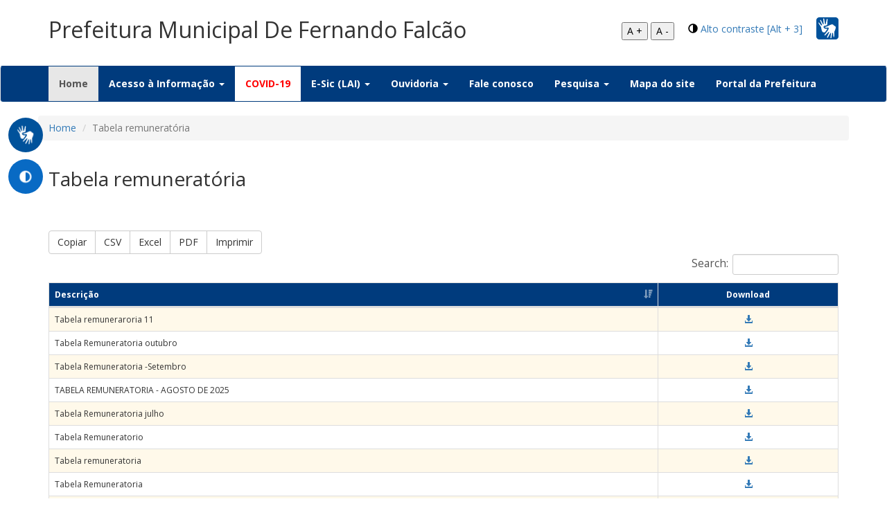

--- FILE ---
content_type: text/html; charset=UTF-8
request_url: https://transparencia.fernandofalcao.ma.gov.br/acessoInformacao/tabelaremuneratoria/tabelaremuneratoria
body_size: 72429
content:
<!DOCTYPE html>
<html xmlns="http://www.w3.org/1999/xhtml">
<head>
    <title>Transparência</title>
    <meta charset="utf-8">
    <meta http-equiv="X-UA-Compatible" content="IE=edge">
    <meta name="viewport" content="width=device-width, initial-scale=1, maximum-scale=1">
    <meta name="robots" content="noindex">
    <!--    <script src="https://ajax.googleapis.com/ajax/libs/jquery/2.2.4/jquery.min.js"></script>-->
    <script type="text/javascript"
            src="https://cdn.datatables.net/v/bs/jq-2.2.4/jszip-2.5.0/pdfmake-0.1.18/dt-1.10.13/af-2.1.3/b-1.2.3/b-colvis-1.2.3/b-flash-1.2.3/b-html5-1.2.3/b-print-1.2.3/cr-1.3.2/fc-3.2.2/fh-3.1.2/kt-2.2.0/r-2.1.0/rr-1.2.0/sc-1.4.2/se-1.2.0/datatables.min.js"></script>
    <script type="text/javascript" src="https://cdnjs.cloudflare.com/ajax/libs/pdfmake/0.1.66/vfs_fonts.js"></script>

    <link rel="stylesheet" type="text/css"
          href="https://cdn.datatables.net/v/bs/jq-2.2.4/jszip-2.5.0/pdfmake-0.1.18/dt-1.10.13/af-2.1.3/b-1.2.3/b-colvis-1.2.3/b-flash-1.2.3/b-html5-1.2.3/b-print-1.2.3/cr-1.3.2/fc-3.2.2/fh-3.1.2/kt-2.2.0/r-2.1.0/rr-1.2.0/sc-1.4.2/se-1.2.0/datatables.min.css"/>
    <!--<link rel="stylesheet" href="">-->
    <!--<link rel="stylesheet" href="">-->
    <script src="https://transparencia.fernandofalcao.ma.gov.br/assets/js/custom.js"></script>
    <script src="https://transparencia.fernandofalcao.ma.gov.br/assets/js/acess-font.js"></script>
    <script src="https://transparencia.fernandofalcao.ma.gov.br/assets/js/date-time/moment.js"></script>
    <script src="https://transparencia.fernandofalcao.ma.gov.br/assets/js/bootstrap.min.js"></script>
    <script src="https://transparencia.fernandofalcao.ma.gov.br/assets/js/datepicker/js/bootstrap-datepicker.min.js"></script>
    <script src="https://transparencia.fernandofalcao.ma.gov.br/assets/js/datepicker/locales/bootstrap-datepicker.pt-BR.min.js"></script>
    <!--<script src=""></script>-->
    <!--<script src=""></script>-->
    <script type="text/javascript" src="https://www.gstatic.com/charts/loader.js"></script>


    <link href="https://transparencia.fernandofalcao.ma.gov.br/assets/css/bootstrap.css" rel="stylesheet"/>
    <link href="https://transparencia.fernandofalcao.ma.gov.br/assets/css/style.css" rel="stylesheet"/>
    <link href="https://transparencia.fernandofalcao.ma.gov.br/assets/css/custom.css" rel="stylesheet">
    <link href="https://transparencia.fernandofalcao.ma.gov.br/assets/css/build.css" rel="stylesheet">
    <link href="https://transparencia.fernandofalcao.ma.gov.br/assets/css/buttons-disabled.css" rel="stylesheet">
    <link href="https://transparencia.fernandofalcao.ma.gov.br/assets/js/datatables/css/dataTables.bootstrap.min.css" rel="stylesheet">


    <link href="https://transparencia.fernandofalcao.ma.gov.br/assets/js/datepicker/css/bootstrap-datepicker.min.css" rel="stylesheet">
    <link href="https://fonts.googleapis.com/css?family=Open+Sans:400,700" rel="stylesheet">
    <link rel="shortcut icon" href="https://transparencia.fernandofalcao.ma.gov.br/assets/images/icoacessoainformacao.png" type="image/png">

    <link href="https://transparencia.fernandofalcao.ma.gov.br/assets/css/bootstrapValidator.css" rel="stylesheet"/>
    <!--<script type="text/javascript">
        google.charts.load('current', {packages: ['corechart']});
    </script>-->
</head>


<body>
<section id="head">
    <div class="container">
        <div class="row">
            <div class="col-md-8 logo">
                <p style="font-size: 32px; margin-top: 20px">Prefeitura Municipal De Fernando Falcão</p>
                <!--                <img class="img-responsive" src="-->
                <!--" alt="Prefeitura de Araucária" />-->
            </div>
            <div class="col-md-4 vlibras">

                	<span id="brasil-vlibras">
                		<img class="img-responsive" src="https://transparencia.fernandofalcao.ma.gov.br/assets/images/libras.png" alt=""/>
                		<a target="_blank"
                           href="http://www.fernandofalcao.ma.gov.br/acessibilidade/acessibilidade/"><span
                                    class="link-vlibras">
                			<img src="https://barra.brasil.gov.br/imagens/vlibras.gif">&nbsp;<br>O conteúdo desse portal pode ser acessível em Libras usando o VLibras
                		</span></a>
                	</span>
                <div class="header-accessibility">
                    <span class="glyphicon glyphicon-adjust" aria-hidden="true"></span>
                    <a href="#" id="altocontraste" name="altocontraste" accesskey="3" onclick="window.toggleContrast()"
                       onkeydown="window.toggleContrast()">Alto contraste [Alt + 3]</a>
                </div>
                <div class="header-accessibility">
                    <button name="increase-font" id="increase-font" title="Aumentar fonte">A +</button>
                    <button name="decrease-font" id="decrease-font" title="Diminuir fonte">A -</button>

                </div>
            </div>
        </div>
    </div>
    <br/>
    <nav class="navbar navbar-default">
        <div class="container">
            <!-- Brand and toggle get grouped for better mobile display -->
            <div class="navbar-header">
                <button type="button" class="navbar-toggle collapsed" data-toggle="collapse"
                        data-target="#bs-example-navbar-collapse-1" aria-expanded="false">
                    <span class="sr-only">Toggle navigation</span>
                    <span class="icon-bar"></span>
                    <span class="icon-bar"></span>
                    <span class="icon-bar"></span>
                </button>
                <!--<a class="navbar-brand" href="#">Brand</a>-->
            </div>
            <!-- Collect the nav links, forms, and other content for toggling -->
            <div class="collapse navbar-collapse" id="bs-example-navbar-collapse-1">
                <ul class="nav navbar-nav">
                    <li class="active"><a href="https://transparencia.fernandofalcao.ma.gov.br/">Home <span class="sr-only">(current)</span></a></li>
                    <!--<li class="dropdown">
                    <a href="#" class="dropdown-toggle" data-toggle="dropdown" role="button" aria-haspopup="true" aria-expanded="false">Regulamentação<span class="caret"></span></a>
                    <ul class="dropdown-menu multi-level" role="menu" aria-labelledby="dropdownMenu">
                        <li><a href="">Legislação Federal</a></li>
                        <li><a href="">Legislação Municipal</a></li>
                        <li><a href="">Manuais</a></li>
                        <li><a href="">Perguntas frequentes</a></li>

                    </ul>
                    </li>-->

                    <li class="dropdown">

                        <a href="#" class="dropdown-toggle" data-toggle="dropdown" role="button" aria-haspopup="true"
                           aria-expanded="false">Acesso à Informação <span class="caret"></span></a>
                        <ul class="dropdown-menu multi-level" role="menu" aria-labelledby="dropdownMenu">
                                                                                    <li><a href="https://transparencia.fernandofalcao.ma.gov.br/acessoInformacao/cartadeservicos/cartadeservicos" title="Carta de serviçoes" data-ripple="">Carta de serviços</a></li>

                            <li><a href="https://transparencia.fernandofalcao.ma.gov.br/regulamentacao/faq/faq" title="Estatística" data-ripple="">Conhecendo
                                    a Lei nº 12.527/2011</a></li>



                            <li><a href="https://transparencia.fernandofalcao.ma.gov.br/acessoInformacao/classificacao/classificacao">Classificação
                                    e desclassificação de informações</a></li>


                                                        <li><a target="" href="https://transparencia.fernandofalcao.ma.gov.br/acessoInformacao/contratos/contratos">Contratos</a></li>

                            <!-- <li><a href="">Contratações Públicas (Avisos)</a></li>-->

                                                        <li><a target="" href="https://transparencia.fernandofalcao.ma.gov.br/acessoInformacao/convenios/convenios">Convênios</a></li>

                            
                                                            <li><a target="_blank" href="http://scpi.fernandofalcao.ma.gov.br:5656/SCPIWEB_PMFERNANDOFACAO/?AcessoIndividual=lnkDiarias">Diárias</a>
                                </li>
                            

                                                            <!--
                                    <li class="dropdown-submenu">
                                        <a tabindex="-1" href="#">Execução Orçamentária e Financeira</a>
                                        <ul class="dropdown-menu">
                                            <li>
                                                <a href="">2017</a>
                                            </li>
                                            <li>
                                                <a href="">2018</a>
                                            </li>
                                        </ul>
                                    </li>
                                                                    <li class="dropdown-submenu">
                                        <a tabindex="-1" href="#">Execução Orçamentária e Financeira</a>
                                        <ul class="dropdown-menu">
                                            <li>
                                                <a href="">Exercício
                                                    2017 em diante</a></li>
                                            <li>
                                                <a href="">Exercício
                                                    2015 e 2016</a></li>
                                        </ul>
                                    </li>
                                                                    <li class="dropdown-submenu">
                                        <a tabindex="-1" href="#">Execução Orçamentária e Financeira</a>
                                        <ul class="dropdown-menu">
                                            <li>
                                                <a href="">Exercício
                                                    2020 em diante</a></li>
                                            <li>
                                                <a href="">Até
                                                    2019</a></li>
                                        </ul>
                                    </li>
                                                                    <li class="dropdown-submenu">
                                        <a tabindex="-1" href="#">Execução Orçamentária e Financeira</a>
                                        <ul class="dropdown-menu">
                                            <li>
                                                <a href="">Exercício
                                                    2021 em diante</a></li>
                                            <li>
                                                <a href="">Até
                                                    2020</a></li>
                                        </ul>
                                    </li>
                                                                    <li class="dropdown-submenu">
                                        <a tabindex="-1" href="#">Execução Orçamentária e Financeira</a>
                                        <ul class="dropdown-menu">
                                            <li>
                                                <a href="">Exercício
                                                    2021 em diante</a></li>
                                            <li>
                                                <a href="">Até
                                                    2020</a></li>
                                        </ul>
                                    </li>
                                                                    <li class="dropdown-submenu">
                                        <a tabindex="-1" href="#">Execução Orçamentária e Financeira</a>
                                        <ul class="dropdown-menu">
                                            <li>
                                                <a href="">Exercício
                                                    2021 em diante</a></li>
                                            <li>
                                                <a href="">Até
                                                    2020</a></li>
                                        </ul>
                                    </li>
                                                                    <li class="dropdown-submenu">
                                        <a tabindex="-1" href="#">Execução Orçamentária e Financeira</a>
                                        <ul class="dropdown-menu">
                                            <li>
                                                <a href="">Exercício
                                                    2021 em diante</a></li>
                                            <li>
                                                <a href="">Até
                                                    2019</a></li>
                                        </ul>
                                    </li>
                                                                    <li class="dropdown-submenu">
                                        <a tabindex="-1" href="#">Execução Orçamentária e Financeira</a>
                                        <ul class="dropdown-menu">
                                            <li>
                                                <a href="">Exercício
                                                    2021 em diante</a></li>
                                            <li>
                                                <a href="">Até
                                                    2020</a></li>
                                        </ul>
                                    </li>
                                                                    <li class="dropdown-submenu">
                                        <a tabindex="-1" href="#">Execução Orçamentária e Financeira</a>
                                        <ul class="dropdown-menu">
                                            <li>
                                                <a href="">Exercício
                                                    2021 em diante</a></li>
                                            <li>
                                                <a href="">Até
                                                    2020</a></li>
                                        </ul>
                                    </li>
                                                                    <li class="dropdown-submenu">
                                        <a tabindex="-1" href="#">Execução Orçamentária e Financeira</a>
                                        <ul class="dropdown-menu">
                                            <li>
                                                <a href="">Exercício
                                                    2021 em diante</a></li>
                                            <li>
                                                <a href="">Até
                                                    2020</a></li>
                                        </ul>
                                    </li>
                                                                    <li class="dropdown-submenu">
                                        <a tabindex="-1" href="#">Execução Orçamentária e Financeira</a>
                                        <ul class="dropdown-menu">
                                            <li>
                                                <a href="">Exercício
                                                    2020 em diante</a></li>
                                            <li>
                                                <a href="">Até
                                                    2019</a></li>
                                        </ul>
                                    </li>
                                                                    <li class="dropdown-submenu">
                                        <a tabindex="-1" href="#">Execução Orçamentária e Financeira</a>
                                        <ul class="dropdown-menu">
                                            <li>
                                                <a href="">Exercício
                                                    2021 em diante</a></li>
                                            <li>
                                                <a href="">Exercícios
                                                    2019 e 2020</a></li>
                                            <li class="dropdown-submenu">
                                                <a tabindex="-1" href="#">Exercício 2017 e 2018</a>
                                                <ul class="dropdown-menu">
                                                    <li><a href="">Despesas</a>
                                                    </li>
                                                    <li>
                                                        <a href="">Receitas</a>
                                                    </li>
                                                </ul>
                                            </li>
                                        </ul>
                                    </li>
                                                                    <li class="dropdown-submenu">
                                        <a tabindex="-1" href="#">Execução Orçamentária e Financeira</a>
                                        <ul class="dropdown-menu">
                                            <li><a href="">Exercício
                                                    2019 e 2020</a></li>
                                            <li class="dropdown-submenu">
                                                <a tabindex="-1" href="#">Exercício 2021 em diante</a>
                                                <ul class="dropdown-menu">
                                                    <li><a href="">Despesas</a>
                                                    </li>
                                                    <li>
                                                        <a href="">Receitas</a>
                                                    </li>
                                                </ul>
                                            </li>
                                        </ul>
                                    </li>
                                                                    <li class="dropdown-submenu">
                                        <a tabindex="-1" href="#">Execução Orçamentária e Financeira</a>
                                        <ul class="dropdown-menu">
                                            <li><a href="">Exercício
                                                    2019 e 2020</a></li>
                                            <li class="dropdown-submenu">
                                                <a tabindex="-1" href="#">Exercício 2021 em diante</a>
                                                <ul class="dropdown-menu">
                                                    <li><a href="">Despesas</a>
                                                    </li>
                                                    <li>
                                                        <a href="">Receitas</a>
                                                    </li>
                                                </ul>
                                            </li>
                                        </ul>
                                    </li>
                                                                    <li class="dropdown-submenu">
                                        <a tabindex="-1" href="#">Execução Orçamentária e Financeira</a>
                                        <ul class="dropdown-menu">
                                            <li>
                                                <a href="">Exercício
                                                    2019 em diante</a></li>
                                            <li>
                                                <a href="">Exercício
                                                    2017 e 2018</a></li>
                                        </ul>
                                    </li>
                                                                    <li class="dropdown-submenu">
                                        <a tabindex="-1" href="#">Execução Orçamentária e Financeira</a>
                                        <ul class="dropdown-menu">
                                            <li>
                                                <a href="">Exercício
                                                    2020 em diante</a></li>
                                            <li>
                                                <a href="">Até
                                                    2019</a></li>
                                        </ul>
                                    </li>
                                                                    <li class="dropdown-submenu">
                                        <a tabindex="-1" href="#">Execução Orçamentária e Financeira</a>
                                        <ul class="dropdown-menu">
                                            <li>
                                                <a href="">Exercício
                                                    2021 em diante</a></li>
                                            <li>
                                                <a href="">Até
                                                    2020</a></li>
                                        </ul>
                                    </li>
                                                                    <li class="dropdown-submenu">
                                        <a tabindex="-1" href="#">Execução Orçamentária e Financeira</a>
                                        <ul class="dropdown-menu">
                                            <li>
                                                <a href="">Exercício
                                                    2020 em diante</a></li>
                                            <li>
                                                <a href="">Até
                                                    2019</a></li>
                                        </ul>
                                    </li>
                                                                    <li class="dropdown-submenu">
                                        <a tabindex="-1" href="#">Execução Orçamentária e Financeira</a>
                                        <ul class="dropdown-menu">
                                            <li>
                                                <a href="">Exercício
                                                    2021 em diante</a></li>
                                            <li>
                                                <a href="">Até
                                                    2020</a></li>
                                        </ul>
                                    </li>
                                                                    <li class="dropdown-submenu">
                                        <a tabindex="-1" href="#">Execução Orçamentária e Financeira</a>
                                        <ul class="dropdown-menu">
                                            <li>
                                                <a href="">Exercício
                                                    2021 em diante</a></li>
                                            <li>
                                                <a href="">Até
                                                    2020</a></li>
                                        </ul>
                                    </li>
                                                                    <li class="dropdown-submenu">
                                        <a tabindex="-1" href="#">Execução Orçamentária e Financeira</a>
                                        <ul class="dropdown-menu">
                                            <li>
                                                <a href="">Até
                                                    2020</a></li>
                                            <li>
                                                <a href="">Exercício
                                                    2021 em diante</a></li>
                                        </ul>
                                    </li>
                                                                    <li class="dropdown-submenu">
                                        <a tabindex="-1" href="#">Execução Orçamentária e Financeira</a>
                                        <ul class="dropdown-menu">
                                            <li>
                                                <a href="">Até
                                                    2020</a></li>
                                            <li>
                                                <a href="">Exercício
                                                    2021 em diante</a></li>
                                        </ul>
                                    </li>
                                                                    <li class="dropdown-submenu">
                                        <a tabindex="-1" href="#">Execução Orçamentária e Financeira</a>
                                        <ul class="dropdown-menu">
                                            <li>
                                                <a href="">Exercício
                                                    2021 em diante</a></li>
                                            <li>
                                                <a href="">Até
                                                    2020</a></li>
                                        </ul>
                                    </li>
                                                                    <li class="dropdown-submenu">
                                        <a tabindex="-1" href="#">Execução Orçamentária e Financeira</a>
                                        <ul class="dropdown-menu">
                                            <li>
                                                <a href="">Exercício
                                                    2021 em diante</a></li>
                                            <li>
                                                <a href="">Até
                                                    2020</a></li>
                                        </ul>
                                    </li>
                                -->                                    <li><a target="_blank" href="http://scpi.fernandofalcao.ma.gov.br:5656/SCPIWEB_PMFERNANDOFACAO/">Execução Orçamentária
                                            e
                                            Financeira</a></li>
                                    
                                                            <li>
                                    <a href="https://transparencia.fernandofalcao.ma.gov.br/acessoInformacao/estruturaorganizacional/estruturaorganizacional">Estrutura
                                        organizacional \ Competências</a></li>
                                                        <!--<li><a href="">Estrutura Organizacional</a></li>-->

                            <!--<li><a href="">Contratos</a></li>-->

                            <!--<li><a href="">Dados de Passagens e Diárias</a></li>-->
                                                            <li><a href="https://transparencia.fernandofalcao.ma.gov.br/acessoInformacao/gestaofiscal/gestaofiscal">Instrumentos
                                        de Gestão Fiscal (RREO \ RGF)</a></li>
                                                        <li><a href="https://transparencia.fernandofalcao.ma.gov.br/acessoInformacao/institucional/institucional">Legislação
                                    (Leis, Decretos e Portarias)</a></li>


                            <!--<li class="dropdown-submenu">
                                <a tabindex="-1" href="#">Instrumentos de Gestão Fisca (RREO \ RGF)</a>
                                <ul class="dropdown-menu">
                                    <li><a href="">RREO</a></li>
                                    <li><a href="">RGF</a></li>
                                </ul>
                            </li>-->
                                                            <li><a href="https://transparencia.fernandofalcao.ma.gov.br/acessoInformacao/leisorcamentarias/leisorcamentarias">Leis
                                        Orçamentárias (LOA \ LDO \ PPA)</a></li>
                                                        <!--<li class="dropdown-submenu">
                                <a tabindex="-1" href="#">Leis Orçamentárias</a>
                                <ul class="dropdown-menu">
                                    <li><a href="">LOA</a></li>
                                    <li><a href="">LDO</a></li>
                                    <li><a href="">PPA</a></li>
                                </ul>
                            </li>-->
                                                                                    <li><a target="" href="https://transparencia.fernandofalcao.ma.gov.br/acessoInformacao/licitacao/tce/exibir">Licitações</a></li>
                            
                            <li><a href="https://transparencia.fernandofalcao.ma.gov.br/acessoInformacao/orgao/orgao/exibirOrgaosEsic">Unidades \
                                    Órgãos \ Secretarias</a></li>

                                                        <li><a href="https://transparencia.fernandofalcao.ma.gov.br/acessoInformacao/pareceres/pareceres">Parecer Prévio</a>
                            <li><a href="https://transparencia.fernandofalcao.ma.gov.br/acessoInformacao/planosmunicipais/planosmunicipais">Planos Municipais</a>
                            </li>
                                                                                                <li class="dropdown-submenu">
                                        <a tabindex="-1" href="#">Prestação de Contas</a>
                                        <ul class="dropdown-menu">
                                            <li>
                                                <a href="https://transparencia.fernandofalcao.ma.gov.br/acessoInformacao/prestacaodecontas/prestacaodecontas">A
                                                    partir de 2017</a></li>
                                            <li>
                                                <a href="https://transparencia.fernandofalcao.ma.gov.br/acessoInformacao/prestacaodecontas/prestacaodecontas/anteriores">Até
                                                    2016</a></li>
                                        </ul>
                                    </li>
                                                                                                                        <li><a href="https://transparencia.fernandofalcao.ma.gov.br/acessoInformacao/acao/acao">Programas, projetos, ações,
                                        obras e atividades</a></li>
                                                                                    
                            <li class="dropdown-submenu">
                                <a href="#">Recursos Humanos</a>
                                <ul class="dropdown-menu">
                                                                            <li>
                                            <a href="https://transparencia.fernandofalcao.ma.gov.br/acessoInformacao/folha/folha">Folha de
                                                pagamento</a>
                                        </li>
                                                                        <li>
                                        <a href="https://transparencia.fernandofalcao.ma.gov.br/acessoInformacao/relacaoservidores/relacaoservidores">Relação
                                            de servidores</a>
                                    </li>
                                    <li>
                                        <a href="https://transparencia.fernandofalcao.ma.gov.br/acessoInformacao/tabelaremuneratoria/tabelaremuneratoria">Tabela
                                            remuneratória</a>
                                    </li>
                                    <li><a href="https://transparencia.fernandofalcao.ma.gov.br/acessoInformacao/diarias/diarias/tabela">Tabela de
                                            valores
                                            de diárias</a></li>
                                </ul>
                            </li>
                                                        <li><a href="https://transparencia.fernandofalcao.ma.gov.br/acessoInformacao/renunciasfiscais/renunciasfiscais">Renúncias Fiscais</a>
                                                                                            <li><a href="https://transparencia.fernandofalcao.ma.gov.br/acessoInformacao/relgestaosaude/relgestaosaude">Relatório de Gestão de Saúde</a>
                                                                                        
                                                                                                <li><a href="https://transparencia.fernandofalcao.ma.gov.br/acessoInformacao/transferencias/transferencias">Transferências
                                            Voluntárias</a></li>
                                                                                        <!--<li><a href="">Inspeções e Auditorias</a></li>-->

                        </ul>
                    </li>
                                                                <li class="covid-menu"><a href="https://transparencia.fernandofalcao.ma.gov.br/acessoInformacao/covid/covid"> COVID-19</a>
                        </li>
                                        <li class="dropdown">
                        <a href="#" class="dropdown-toggle" data-toggle="dropdown" role="button" aria-haspopup="true"
                           aria-expanded="false">E-Sic (LAI) <span class="caret"></span></a>
                        <ul class="dropdown-menu multi-level" role="menu" aria-labelledby="dropdownMenu">
                            <!--<li><a href=""  target="_blank" title="SIC - Eletrônico" data-ripple="">SIC - Eletrônico</a></li>-->
                            <li><a href="https://transparencia.fernandofalcao.ma.gov.br/sistemadeinformacao/esic/esic/consultar"
                                   title="Consulta de protocolo" data-ripple="">Consulta de protocolo</a></li>
                            <li><a href="https://transparencia.fernandofalcao.ma.gov.br/sistemadeinformacao/esic/esic/estatistica"
                                   title="Relatório Estatístico" data-ripple="">Relatório Estatístico</a></li>
                            <li><a href="https://transparencia.fernandofalcao.ma.gov.br/regulamentacao/federal/federal">Legislação Federal</a></li>
                                                            <li><a href="https://transparencia.fernandofalcao.ma.gov.br/regulamentacao/municipal/municipal">Legislação
                                        Municipal</a></li>
                                                        <li><a href="https://transparencia.fernandofalcao.ma.gov.br/regulamentacao/manuais/manuais">Manuais</a></li>
                                                            <li><a href="https://transparencia.fernandofalcao.ma.gov.br/sistemadeinformacao/esic/esic/faq" title="Faq E-sic"
                                       data-ripple="">Perguntas
                                        e Respostas frequentes</a></li>
                                                        <li><a href="https://transparencia.fernandofalcao.ma.gov.br/sistemadeinformacao/esic/esic" title="Solicitação On-line"
                                   data-ripple="">Solicitação de Informações</a></li>


                        </ul>
                    </li>
                                            <li class="dropdown">
                            <a href="#" class="dropdown-toggle" data-toggle="dropdown" role="button"
                               aria-haspopup="true" aria-expanded="false">Ouvidoria <span class="caret"></span></a>
                            <ul class="dropdown-menu multi-level" role="menu" aria-labelledby="dropdownMenu">
                                <li><a href="https://transparencia.fernandofalcao.ma.gov.br/sistemadeinformacao/ouvidoria/ouvidoria/consultar"
                                       title="Consulta de protocolo" data-ripple="">Consulta de protocolo</a></li>
                                <li><a href="https://transparencia.fernandofalcao.ma.gov.br/sistemadeinformacao/ouvidoria/ouvidoria"
                                       title="Registro de manifestação" data-ripple="">Registro de manifestação</a></li>
                                                            </ul>
                        </li>
                                        <li><a href="https://transparencia.fernandofalcao.ma.gov.br/sistemadeinformacao/faleconosco/faleconosco">Fale conosco</a></li>
                    <!--<li><a href="">Pesquisa</a></li>-->
                    <li class="dropdown">
                        <a href="#" class="dropdown-toggle" data-toggle="dropdown" role="button"
                           aria-haspopup="true" aria-expanded="false">Pesquisa <span class="caret"></span></a>
                        <ul class="dropdown-menu multi-level" role="menu" aria-labelledby="dropdownMenu">
                            <li><a href="https://transparencia.fernandofalcao.ma.gov.br/acessoInformacao/contratos/contratos">Contratos</a></li>
                            <li><a href="https://transparencia.fernandofalcao.ma.gov.br/acessoInformacao/licitacao/tce/exibir">Licitações</a></li>
                            <li><a href="https://transparencia.fernandofalcao.ma.gov.br/acessoInformacao/publicacoes/publicacoes"
                                   title="Publicações" data-ripple="">Publicações (atos/legislação)</a></li>
                            <li><a href="https://transparencia.fernandofalcao.ma.gov.br/acessoInformacao/folha/folha"
                                   title="Servidores" data-ripple="">Servidores</a></li>

                        </ul>
                    </li>
                    <li><a href="https://transparencia.fernandofalcao.ma.gov.br/acessoInformacao/mapasite/mapasite">Mapa do site</a></li>
                    <li><a target="_blank" href="http://www.fernandofalcao.ma.gov.br">Portal
                            da Prefeitura</a></li>

                </ul>

            </div>
            <!-- /.navbar-collapse -->
        </div>
        <!-- /.container-fluid -->
    </nav>
    <section class="menu_flutuante" style="position: absolute; top: 160px;">
        <nav>

            <ul>
                <a target="_blank"
                   href="http://www.fernandofalcao.ma.gov.br/acessibilidade/acessibilidade/">
                    <li class="flutuante_libras" data-href="#home">

                        <div class="barra-vlibras">
                            <img src="https://transparencia.fernandofalcao.ma.gov.br/assets/images/libras.png" alt="">
                            <span>VLibras</span>
                            <span id="barra-brasil-vlibras">
			            		<span class="barra-link-vlibras">
			            			<img src="https://barra.brasil.gov.br/imagens/vlibras.gif">&nbsp;<br>O conteúdo desse portal pode ser acessível em Libras usando o VLibras.
			            		</span>
			            	</span>
                        </div>

                    </li>
                </a>
                <li class="flutuante_servicos">
                    <img src="https://transparencia.fernandofalcao.ma.gov.br/assets/images/contraste.png" alt="">
                    <span><a href="#" accesskey="3" onclick="window.toggleContrast()"
                             onkeydown="window.toggleContrast()">Alto contraste [Alt + 3]</a>
                    </span>
                </li>
            </ul>
        </nav>
    </section>
<script type="text/javascript">
    $(function(){
        $('.date').datepicker({
            language: "pt-BR"
        });
    });
    $(document).ready(function() {
        jQuery.extend( jQuery.fn.dataTableExt.oSort, {
            "date-uk-pre": function ( a ) {
                if (a == null || a == "") {
                    return 0;
                }
                var ukDatea = a.split('/');
                return (ukDatea[2] + ukDatea[1] + ukDatea[0]) * 1;
            },

            "date-uk-asc": function ( a, b ) {
                return ((a < b) ? -1 : ((a > b) ? 1 : 0));
            },

            "date-uk-desc": function ( a, b ) {
                return ((a < b) ? 1 : ((a > b) ? -1 : 0));
            }
        } );

        $('#dtTabelaRemuneratoria')
            .dataTable({
                "columnDefs": [
                    { type: 'date-uk', targets: 0 }
                ],
                "sAjaxSource": 'https://transparencia.fernandofalcao.ma.gov.br/acessoInformacao/tabelaremuneratoria/tabelaremuneratoria/listarTabelaremuneratoria',
                "aaSorting": [[0, 'desc']],
                "oLanguage": {

                    "sProcessing": "Processando... Aguarde!",
                    "sLoadingRecords": "Obtendo dados...",
                    "sEmptyTable": "Não há dados a serem exibidos!",
                    "sInfo": "Mostrando de _START_ até _END_ de _TOTAL_ registros",
                    "sInfoEmpty": "Mostrando 0 até 0 de 0 registros",
                    "sInfoFiltered": "(Filtrados de _MAX_ registros)",
                    "sInfoPostFix": "",
                    "sInfoThousands": ".",
                    "sLengthMenu": "_MENU_ resultados por página",
                    "sZeroRecords": "Nenhum registro encontrado",
                    "oPaginate": {
                        "sNext": "Próximo",
                        "sPrevious": "Anterior",
                        "sFirst": "Primeiro",
                        "sLast": "Último"
                    },
                    "oAria": {
                        "sSortAscending": ": Ordenar colunas de forma ascendente",
                        "sSortDescending": ": Ordenar colunas de forma descendente"
                    }

                },
                "aoColumns": [
                    {"data": "TPUB_TITULO"},
                    { "bSortable": false, "mRender": function (data, type, row) {
                        var vRetorno = "<td><a target='_blank' href='https://painel.siganet.net.br/upload/0000000471/cms/publicacoes/" + row.TPUB_ARQUIVO + "' > <em class='glyphicon glyphicon-download-alt'></em></a></td>";
                        return vRetorno;
                    },"sClass": "text-center"}
                ],
                responsive: true,
                processing: true,
                dom: 'Bfrtip',
                buttons: [
                    {
                        extend: 'copy',
                        text: 'Copiar'
                    },

                    'csv',
                    'excel',
                    {
                        extend: 'pdf',
                        title: 'Prefeitura Municipal De Fernando Falcão',
                        filename: 'gestaofiscal',
                        footer: true
                    },
                    {
                        extend: 'print',
                        text: 'Imprimir',
                        title: '<h4>Prefeitura Municipal De Fernando Falcão</h4>',
                        footer: true
                    },

                ]
                
            });



    } );

</script>
<div class="content-pesquisa">
    <section id="pesquisa" class="section">
        <div class="container">
            <div class="row">
                <nav aria-label="breadcrumb">
                    <ol class="breadcrumb">
                        <li class="breadcrumb-item"><a href="https://transparencia.fernandofalcao.ma.gov.br/">Home</a></li>
                        <li class="breadcrumb-item active" aria-current="page">Tabela remuneratória</li>
                    </ol>
                </nav>
            </div>
            <div class="row">
                <div class="col-md-12">
                    <h3>Tabela remuneratória</h3>
                </div>
            </div>
        </div>
    </section>
</div>
<div class="content-tabela">
    <section id="tabela" class="section">
        <div class="container">
            <div class="row tabela-resultados">
                <div class="col-md-12">
                    <div class="content-table-results">
                        <div class="table-responsive">
                            <table id="dtTabelaRemuneratoria" class="table table-striped table-bordered" cellspacing="0" width="100%">
                                <thead>
                                <tr>
                                    <th>Descrição</th>
                                    <th>Download</th>
                                </tr>
                                </thead>
                                <tbody>
                                <tr>
                                    <td></td>
                                    <td></td>
                                </tr>
                                </tbody>
                            </table>
                        </div>
                    </div><!--//content-table-results-->
                </div><!--//.col-md-12-->
            </div>
        </div>
    </section><!--//#pesquisa-->
</div><!--//.content-geral-->
<section id="rodape">
    <div class="container-fluid" style="background: #003B7D">
        <div class="container menu-rodape">
            <div class="row">
                <div class="col-md-2">
                    <ul>
                        <span>PREFEITURA</span>

                        <li><a href="https://transparencia.fernandofalcao.ma.gov.br/acessoInformacao/covid/covid">COVID-19</a></li>
                        <li><a href="https://transparencia.fernandofalcao.ma.gov.br/sistemadeinformacao/faleconosco/faleconosco">Fale conosco</a>
                        </li>
                        <li><a href="https://transparencia.fernandofalcao.ma.gov.br/acessoInformacao/mapasite/mapasite">Mapa do site</a></li>
                        <li><a target="_blank" href="http://www.fernandofalcao.ma.gov.br">Portal da
                                Prefeitura</a></li>

                    </ul>
                </div>
                <div class="col-md-2">
                                        <ul>
                        <span>LICITAÇÕES E CONTRATOS</span>

                        <li>
                            <a href="https://transparencia.fernandofalcao.ma.gov.br/acessoInformacao/contratos/contratos">Contratos</a>
                        </li>
                        <li><a target="" href="https://transparencia.fernandofalcao.ma.gov.br/acessoInformacao/licitacao/tce/exibir">Licitações</a></li>

                    </ul>
                </div>
                <div class="col-md-2">
                    <ul>
                        <span>FINANÇAS</span>

                                                        <li><a target="_blank" href="http://scpi.fernandofalcao.ma.gov.br:5656/SCPIWEB_PMFERNANDOFACAO/">Execução Orçamentária e
                                        Financeira</a></li>
                                                                                                        <li><a href="https://transparencia.fernandofalcao.ma.gov.br/acessoInformacao/gestaofiscal/gestaofiscal">Gestão Fiscal (RREO\RGF)</a></li>
                                                                            <li>
                                <a href="https://transparencia.fernandofalcao.ma.gov.br/acessoInformacao/leisorcamentarias/leisorcamentarias">Leis
                                    Orçamentárias</a></li>
                        

                                                    <li>
                                <a  href="https://transparencia.fernandofalcao.ma.gov.br/acessoInformacao/folha/folha">Folha de pagamento</a>
                            </li>
                        
                        <li>
                            <a href="https://transparencia.fernandofalcao.ma.gov.br/acessoInformacao/tabelaremuneratoria/tabelaremuneratoria">Tabela
                                remuneratória</a>
                        </li>

                        <li><a href="https://transparencia.fernandofalcao.ma.gov.br/acessoInformacao/repasses/repasses">Repasses</a></li>

                    </ul>
                </div>
                <div class="col-md-2">
                    <ul>
                        <span>ACESSO À INFORMAÇÃO</span>
                        <li><a href="https://transparencia.fernandofalcao.ma.gov.br/regulamentacao/faq/faq" title="Estatística" data-ripple="">Lei nº 12.527/2011</a></li>
                                                <li>
                            <a href="https://transparencia.fernandofalcao.ma.gov.br/acessoInformacao/classificacao/classificacao">Documentos</a>
                        </li>





                        <li>
                            <a href="https://transparencia.fernandofalcao.ma.gov.br/acessoInformacao/convenios/convenios">Convênios</a>
                        </li>


                        

                                                    <li>
                                <a href="https://transparencia.fernandofalcao.ma.gov.br/acessoInformacao/diarias/diarias/diariaspublicacao">Diárias</a>
                            </li>
                        


                                                    <li>
                                <a href="https://transparencia.fernandofalcao.ma.gov.br/acessoInformacao/estruturaorganizacional/estruturaorganizacional">Estrutura
                                    organizacional</a></li>
                        

                        <li><a href="https://transparencia.fernandofalcao.ma.gov.br/acessoInformacao/institucional/institucional">Legislação</a></li>
                        

                        
                        <li><a href="https://transparencia.fernandofalcao.ma.gov.br/acessoInformacao/orgao/orgao/exibirOrgaosEsic">Órgãos \ Secretarias</a></li>

                                                <li>
                            <a href="https://transparencia.fernandofalcao.ma.gov.br/acessoInformacao/prestacaodecontas/prestacaodecontas">Prestação
                                de Contas</a></li>
                                                    <li><a href="https://transparencia.fernandofalcao.ma.gov.br/acessoInformacao/acao/acao">Programas, projetos,
                                    ações,
                                    obras e atividades</a></li>
                        


                    </ul>
                </div>
                <div class="col-md-2">
                    <ul>
                        <span>E-SIC (LAI)</span>
                        <li><a href="https://transparencia.fernandofalcao.ma.gov.br/sistemadeinformacao/esic/esic/consultar"
                               title="Consulta de protocolo" data-ripple="">Consulta de protocolo</a></li>
                        <li><a href="https://transparencia.fernandofalcao.ma.gov.br/sistemadeinformacao/esic/esic/estatistica"
                               title="Relatório Estatístico" data-ripple="">Relatório Estatístico</a></li>
                        <li><a href="https://transparencia.fernandofalcao.ma.gov.br/regulamentacao/federal/federal">Legislação Federal</a>
                        </li>
                                                <li><a href="https://transparencia.fernandofalcao.ma.gov.br/regulamentacao/manuais/manuais">Manuais</a></li>
                                                    <li><a href="https://transparencia.fernandofalcao.ma.gov.br/sistemadeinformacao/esic/esic/faq" title="Faq E-sic" data-ripple="">Perguntas
                                    e Respostas frequentes</a></li>
                                                <li><a href="https://transparencia.fernandofalcao.ma.gov.br/sistemadeinformacao/esic/esic"
                               title="Solicitação On-line"
                               data-ripple="">Solicitação de Informações</a></li>
                    </ul>
                </div>
                <div class="col-md-2">
                    <ul>
                        <span>OUVIDORIA</span>
                        
                            <li><a href="https://transparencia.fernandofalcao.ma.gov.br/sistemadeinformacao/ouvidoria/ouvidoria/consultar"
                                   title="Consulta de protocolo" data-ripple="">Consulta de protocolo</a></li>
                                                        <li><a href="https://transparencia.fernandofalcao.ma.gov.br/sistemadeinformacao/ouvidoria/ouvidoria"
                                   title="Registro de manifestação" data-ripple="">Registro de manifestação</a>
                            </li>

                                            </ul>
                </div>

            </div>
            <div class="class row" style="border-top: 1px solid #fff;
    color: #fff; padding-top: 20px; margin-top: 40px;">
                <div class="col-lg-12 text-center">
                    <h2 style="color: #fcb92d;"><strong> Serviço de Informação ao Cidadão - SIC</strong></h2>
                    <p><i class="fa fa-map-marker" aria-hidden="true"></i>RUA PRINCIPAL, S/N \ CENTRO \ FERNANDO FALCÃO - MA \ CEP: 65950-000</p>
                    <p><i class="fa fa-clock-o" aria-hidden="true"></i>Horário de atendimento: 08:00 às 13:00</p>
                    <p><i class="fa fa-phone" aria-hidden="true"></i>Contato: 9934241011</p>

                </div>
            </div>
        </div>
    </div>
    <div class="container-fluid" style="background-color: #DDDDDD">
        <div class="container copyright">
            <div class="row">
                <div class="col-md-12">
                    <span>© 2026 - Siganet - Contato: atendimento@siganet.net.br</span>
                </div>
            </div>
        </div>
    </div>
</section>
</section>

<script src="https://transparencia.fernandofalcao.ma.gov.br/assets/js/bootstrapValidator.js"></script>
<script type="text/javascript">
    $(document).ready(function () {
        var vElemento = document.getElementById("cbAnonimato");
        if (vElemento != null) {
            vElemento.onclick = function () {
                var vChecked = document.getElementById("cbAnonimato");
                if (vChecked.checked) {
                    document.getElementById("divAnonimato").style.display = "none";
                } else {
                    document.getElementById("divAnonimato").style.display = "block";
                }

            }
        }

        $('#frmCadastroEsic')
            .bootstrapValidator({
                message: 'Este campo não pode ser vasio',
                feedbackIcons: {
                    valid: 'glyphicon glyphicon-ok',
                    invalid: 'glyphicon glyphicon-remove',
                    validating: 'glyphicon glyphicon-refresh'
                },
                fields: {
                    caxEmail: {
                        validators: {
                            notEmpty: {
                                message: 'Informe e-mail'
                            }
                        }
                    },

                    caxCPF: {
                        validators: {
                            notEmpty: {
                                message: 'Informe o CPF'
                            },
                            stringLength: {
                                min: 11,
                                max: 11,
                                message: 'O CPF tem que conter 11 dígitos'
                            },
                            regexp: {
                                regexp: /^[0-9]+$/,
                                message: 'Só pode conter números'
                            },
                            callback: {
                                message: 'CPF Inválido',
                                callback: function (value) {
                                    //retira mascara e nao numeros
                                    cpf = value.replace(/[^\d]+/g, '');
                                    if (cpf == '') return false;

                                    if (cpf.length != 11) return false;

                                    // testa se os 11 digitos são iguais, que não pode.
                                    var valido = 0;
                                    for (i = 1; i < 11; i++) {
                                        if (cpf.charAt(0) != cpf.charAt(i)) valido = 1;
                                    }
                                    if (valido == 0) return false;

                                    //  calculo primeira parte
                                    aux = 0;
                                    for (i = 0; i < 9; i++)
                                        aux += parseInt(cpf.charAt(i)) * (10 - i);
                                    check = 11 - (aux % 11);
                                    if (check == 10 || check == 11)
                                        check = 0;
                                    if (check != parseInt(cpf.charAt(9)))
                                        return false;

                                    //calculo segunda parte
                                    aux = 0;
                                    for (i = 0; i < 10; i++)
                                        aux += parseInt(cpf.charAt(i)) * (11 - i);
                                    check = 11 - (aux % 11);
                                    if (check == 10 || check == 11)
                                        check = 0;
                                    if (check != parseInt(cpf.charAt(10)))
                                        return false;
                                    return true;
                                }
                            }

                        }
                    },
                    caxNome: {
                        validators: {
                            notEmpty: {
                                message: 'Informe seu nome completo'
                            },
                            stringLength: {
                                min: 10,
                                max: 100,
                                message: 'O nome tem que pelo pelo ao menos 10 caracteres'
                            },
                            regexp: {
                                regexp: /^(?!.* {2})[a-zA-ZéúíóáÉÚÍÓÁèùìòàçÇÈÙÌÒÀõãñÕÃÑêûîôâÊÛÎÔÂëÿüïöäËYÜÏÖÄ][a-zA-ZéúíóáÉÚÍÓÁèùìòàçÇÈÙÌÒÀõãñÕÃÑêûîôâÊÛÎÔÂëÿüïöäËYÜÏÖÄ ]+[a-zA-ZéúíóáÉÚÍÓÁèùìòàçÇÈÙÌÒÀõãñÕÃÑêûîôâÊÛÎÔÂëÿüïöäËYÜÏÖÄ]$/,
                                message: 'Informe apenas letras, sem espaço duplo entre os nomes!'
                            }
                        }
                    },
                    caxLogradouro: {
                        validators: {
                            notEmpty: {
                                message: 'Informe seu endereço'
                            }
                        }
                    },
                    caxBairro: {
                        validators: {
                            notEmpty: {
                                message: 'Informe o bairro'
                            }
                        }
                    },
                    cboTipoResposta: {
                        validators: {
                            notEmpty: {
                                message: 'Escolha uma opção'
                            }
                        }
                    },
                    caxCep: {
                        validators: {
                            notEmpty: {
                                message: 'Informe o cep'
                            },
                            stringLength: {
                                min: 8,
                                max: 8,
                                message: 'O cep tem que ter 8 dígitos'
                            },
                            regexp: {
                                regexp: /^[0-9]+$/,
                                message: 'Só pode conter números'
                            }

                        }
                    },
                    caxCaptcha: {
                        validators: {
                            notEmpty: {
                                message: 'Informe o código abaixo'
                            },
                            stringLength: {
                                min: 7,
                                max: 7,
                                message: 'O captcha tem que ter 7 caracteres'
                            }

                        }
                    },

                    cidade: {
                        validators: {
                            notEmpty: {
                                message: 'Selecione uma cidade'
                            }
                        }
                    },

                    caxTelefoneFixo: {
                        validators: {
                            notEmpty: {
                                message: 'Informe um telefone fixo'
                            },
                            stringLength: {
                                min: 10,
                                max: 10,
                                message: 'O telefone fixo tem que ter 10 dígitos incluído o DDD'
                            },
                            regexp: {
                                regexp: /^[0-9]+$/,
                                message: 'Só pode conter números'
                            }

                        }
                    },
                    caxCelular: {
                        validators: {
                            notEmpty: {
                                message: 'Informe o celular'
                            },
                            stringLength: {
                                min: 11,
                                max: 11,
                                message: 'O telefone celular tem que ter no máximo 11 dígitos incluído o DDD'
                            },
                            regexp: {
                                regexp: /^[0-9]+$/,
                                message: 'Só pode conter números'
                            }

                        }
                    },
                    caxDescricao: {
                        validators: {
                            notEmpty: {
                                message: 'Preencha este campo'
                            }
                        }
                    },
                    cboSexo: {
                        validators: {
                            notEmpty: {
                                message: 'Informe seu sexo'
                            }
                        }
                    },
                    cboFaixaEtaria: {
                        validators: {
                            notEmpty: {
                                message: 'Informe a faixa'
                            }
                        }
                    },
                    cboEscolaridade: {
                        validators: {
                            notEmpty: {
                                message: 'Informe a escolaridade'
                            }
                        }
                    },
                    cboMunicipio: {
                        validators: {
                            notEmpty: {
                                message: 'Informe seu sexo'
                            }
                        }
                    }

                }


            })


        $('#frmCadastroOuvidoria')
            .bootstrapValidator({
                message: 'Este campo não pode ser vasio',
                feedbackIcons: {
                    valid: 'glyphicon glyphicon-ok',
                    invalid: 'glyphicon glyphicon-remove',
                    validating: 'glyphicon glyphicon-refresh'
                },
                fields: {
                    caxEmail: {
                        validators: {
                            notEmpty: {
                                message: 'Informe e-mail'
                            }
                        }
                    },

                    caxCPF: {
                        validators: {
                            notEmpty: {
                                message: 'Informe o CPF'
                            },
                            stringLength: {
                                min: 11,
                                max: 11,
                                message: 'O CPF tem que conter 11 dígitos'
                            },
                            regexp: {
                                regexp: /^[0-9]+$/,
                                message: 'Só pode conter números'
                            }

                        }
                    },
                    caxNome: {
                        validators: {
                            notEmpty: {
                                message: 'Informe seu nome completo'
                            },
                            stringLength: {
                                min: 10,
                                max: 100,
                                message: 'O nome tem que pelo pelo ao menos 10 caracteres'
                            },
                            regexp: {
                                regexp: /^(?!.* {2})[a-zA-ZéúíóáÉÚÍÓÁèùìòàçÇÈÙÌÒÀõãñÕÃÑêûîôâÊÛÎÔÂëÿüïöäËYÜÏÖÄ][a-zA-ZéúíóáÉÚÍÓÁèùìòàçÇÈÙÌÒÀõãñÕÃÑêûîôâÊÛÎÔÂëÿüïöäËYÜÏÖÄ ]+[a-zA-ZéúíóáÉÚÍÓÁèùìòàçÇÈÙÌÒÀõãñÕÃÑêûîôâÊÛÎÔÂëÿüïöäËYÜÏÖÄ]$/,
                                message: 'Informe apenas letras, sem espaço duplo entre os nomes!'
                            }
                        }
                    },

                    cboTipoResposta: {
                        validators: {
                            notEmpty: {
                                message: 'Escolha uma opção'
                            }
                        }
                    },
                    caxCaptcha: {
                        validators: {
                            notEmpty: {
                                message: 'Informe o código abaixo'
                            },
                            stringLength: {
                                min: 6,
                                max: 6,
                                message: 'O captcha tem que ter 6 caracteres'
                            }

                        }
                    },
                    caxDescricao: {
                        validators: {
                            notEmpty: {
                                message: 'Preencha este campo'
                            }
                        }
                    },
                    cboSexo: {
                        validators: {
                            notEmpty: {
                                message: 'Informe seu sexo'
                            }
                        }
                    },
                    cboFaixaEtaria: {
                        validators: {
                            notEmpty: {
                                message: 'Informe a faixa'
                            }
                        }
                    },
                    cboEscolaridade: {
                        validators: {
                            notEmpty: {
                                message: 'Informe a escolaridade'
                            }
                        }
                    },
                    objArquivo: {
                        validators: {
                            file: {
                                extension: 'pdf',
                                type: 'application/pdf',
                                maxSize: 20 * 1048576,
                                message: 'Somente arquivos PDF de até 20 MB.'
                            }
                        }
                    }

                }


            })
    });
</script>
<script>(function(d){var s = d.createElement("script");s.setAttribute("data-account", "FQxOaHJ4IP");s.setAttribute("src", "https://cdn.userway.org/widget.js");(d.body || d.head).appendChild(s);})(document)</script><noscript>Please ensure Javascript is enabled for purposes of <a href="https://userway.org">website accessibility</a></noscript>
</body>
</html>


--- FILE ---
content_type: text/html; charset=UTF-8
request_url: https://transparencia.fernandofalcao.ma.gov.br/acessoInformacao/tabelaremuneratoria/tabelaremuneratoria/listarTabelaremuneratoria?_=1769190264962
body_size: 1612
content:
{"draw":"1","data":[{"TPUB_ARQUIVO":"0bffb77b000728ca306257c60b7b8faa.pdf","TPUB_TITULO":"Tabela remuneraroria 11"},{"TPUB_ARQUIVO":"16c10910006ada1c1f325750dff6cdef.pdf","TPUB_TITULO":"Tabela Remuneratoria outubro"},{"TPUB_ARQUIVO":"62d0f686797a89cb49020831bd3ab6ab.pdf","TPUB_TITULO":"Tabela Remuneratoria -Setembro "},{"TPUB_ARQUIVO":"d8810d6496460b2be74663b0317dbded.pdf","TPUB_TITULO":"TABELA REMUNERATORIA - AGOSTO DE 2025"},{"TPUB_ARQUIVO":"93ef1dadd14afc1751bb300bfe311a28.pdf","TPUB_TITULO":"Tabela Remuneratoria julho"},{"TPUB_ARQUIVO":"6c1a57f31058319cdebb4e86556fe752.pdf","TPUB_TITULO":"Tabela Remuneratorio"},{"TPUB_ARQUIVO":"8cc2f6ffc15af99f955e5c8b1f7cbdf3.pdf","TPUB_TITULO":"Tabela remuneratoria "},{"TPUB_ARQUIVO":"a88b79fd8f03e81495af913a9967f05d.pdf","TPUB_TITULO":"Tabela Remuneratoria "},{"TPUB_ARQUIVO":"2b458ba65e3d2c82bfb2af4731b889c5.pdf","TPUB_TITULO":"TABELA REMUNERATORIA "},{"TPUB_ARQUIVO":"b2cd33c3239b8890ad672451d84e44e3.pdf","TPUB_TITULO":"Tabela Remuneratoria "},{"TPUB_ARQUIVO":"376fdd782cff4008519aed1fbca04a82.pdf","TPUB_TITULO":"Quadro de salario 2024"},{"TPUB_ARQUIVO":"7224bc36c898a69801d1fff16b4dc5c2.pdf","TPUB_TITULO":"quadro de salario 2023"},{"TPUB_ARQUIVO":"713d7b6e53461c1591f387eb367baa32.pdf","TPUB_TITULO":"Quadro de salario 2022"},{"TPUB_ARQUIVO":"9470b8f1ada3407f0797c2569d892b77.pdf","TPUB_TITULO":"TABELA REMUNERATORIA"},{"TPUB_ARQUIVO":"21c765565d72578d848fa8d686f1b916.pdf","TPUB_TITULO":"Quadro de Salario municipal"}]}